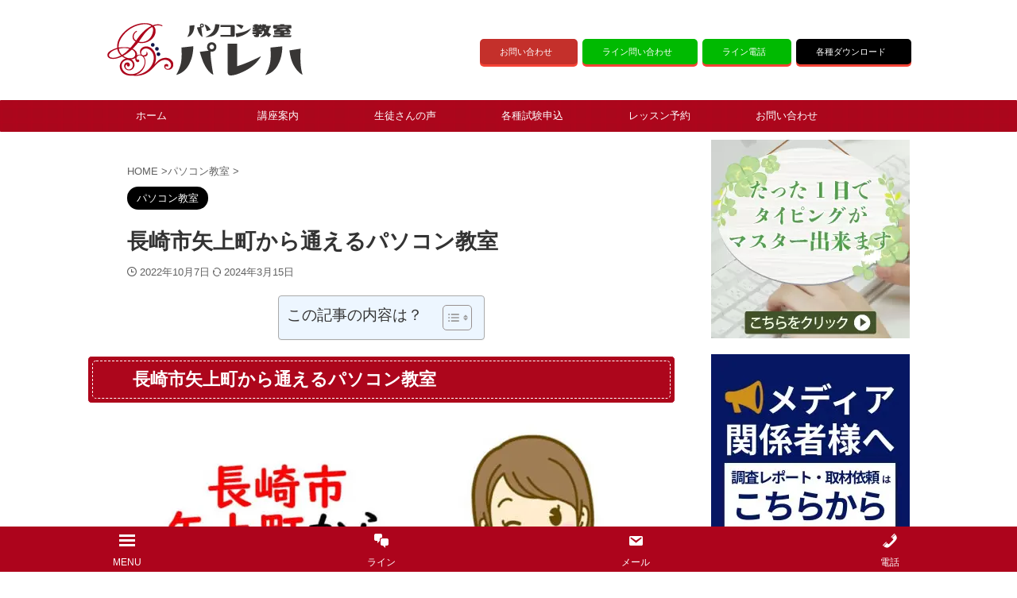

--- FILE ---
content_type: text/html; charset=utf-8
request_url: https://www.google.com/recaptcha/api2/aframe
body_size: 185
content:
<!DOCTYPE HTML><html><head><meta http-equiv="content-type" content="text/html; charset=UTF-8"></head><body><script nonce="ZNQnc4S6gZXcB7BXDhLiXg">/** Anti-fraud and anti-abuse applications only. See google.com/recaptcha */ try{var clients={'sodar':'https://pagead2.googlesyndication.com/pagead/sodar?'};window.addEventListener("message",function(a){try{if(a.source===window.parent){var b=JSON.parse(a.data);var c=clients[b['id']];if(c){var d=document.createElement('img');d.src=c+b['params']+'&rc='+(localStorage.getItem("rc::a")?sessionStorage.getItem("rc::b"):"");window.document.body.appendChild(d);sessionStorage.setItem("rc::e",parseInt(sessionStorage.getItem("rc::e")||0)+1);localStorage.setItem("rc::h",'1768943003671');}}}catch(b){}});window.parent.postMessage("_grecaptcha_ready", "*");}catch(b){}</script></body></html>